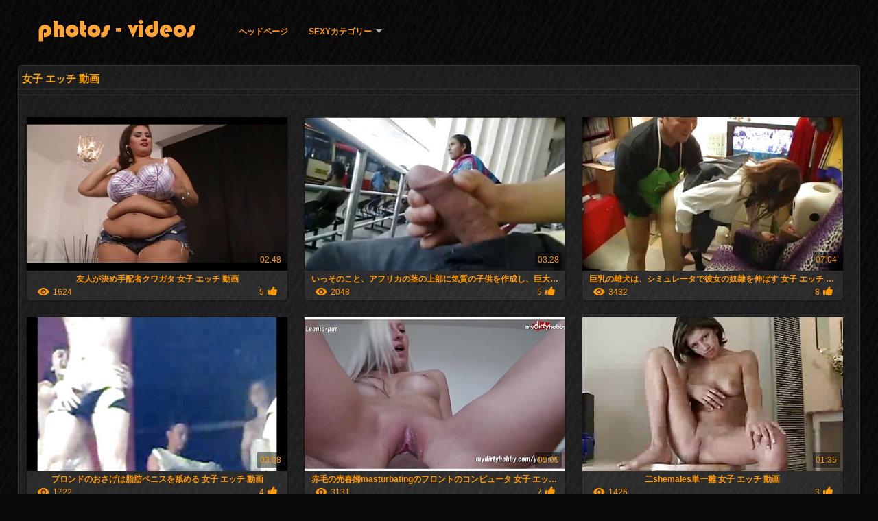

--- FILE ---
content_type: text/html; charset=UTF-8
request_url: https://ja.freehairygirl.com/tag/20/
body_size: 6764
content:
<!DOCTYPE html>
<html lang="ja">
<head>
<meta http-equiv="Content-Language" content="ja" />
<title>女子 エッチ 動画 無料ポルノビュー  エックス </title>
<meta http-equiv="Content-Type" content="text/html; charset=utf-8" />
<meta name="viewport" content="width=device-width, maximum-scale=1.0" />
<meta http-equiv="X-UA-Compatible" content="IE=edge" />
<meta name="keywords" content="エロ無料動画,アダルトエロアダルトビデオ " />
<meta name="description" content=" オンライン無料出会い系サイト " />
<link rel="canonical" href="https://ja.freehairygirl.com/category/20/"/>
<link rel="shortcut icon" href="https://ja.freehairygirl.com/files/favicon.ico" />
<link rel="stylesheet" href="https://ja.freehairygirl.com/files/style_new.css" type="text/css" media="all">
<meta name="author" content="PornoMan" />
<meta name="robots" content="ALL" />
<meta name="revisit-after" content="1 day" />
<meta name="rating" content="RTA-5042-1996-1400-1577-RTA" />
<base target="_blank">
</head>
<body>
<div id="header">
<div class="header_holder">
<div id="logo"><a href="https://ja.freehairygirl.com/" target="_self"></a></div>
<div id="top-menu">
<a href="https://ja.freehairygirl.com/" target="_self">ヘッドページ </a>
<span class="categoriesHref"><a title="サイトカテゴリ " href="https://ja.freehairygirl.com/categoryall.html" class=" cathref drop_down" target="_self">Sexyカテゴリー <span class="dropdown_arrow"></span></a><div class="arrow_popup"></div><div class="cat_popup">
<ul class="categories_dropdown_ul">
<li><a title="3dポルノ" href="https://ja.freehairygirl.com/category/3d/" target="_self">3dポルノ</a></li><li><a title="69セックス" href="https://ja.freehairygirl.com/category/69/" target="_self">69セックス</a></li><li><a title="70代セックス" href="https://ja.freehairygirl.com/category/70s/" target="_self">70代セックス</a></li><li><a title="Ballbustingポルノ" href="https://ja.freehairygirl.com/category/ballbusting/" target="_self">Ballbustingポルノ</a></li><li><a title="Bbcセックス" href="https://ja.freehairygirl.com/category/bbc/" target="_self">Bbcセックス</a></li><li><a title="Cfnm" href="https://ja.freehairygirl.com/category/cfnm/" target="_self">Cfnm</a></li><li><a title="Hd" href="https://ja.freehairygirl.com/category/hd/" target="_self">Hd</a></li><li><a title="Sexyオフィス" href="https://ja.freehairygirl.com/category/office/" target="_self">Sexyオフィス</a></li><li><a title="Sexyギリシャ" href="https://ja.freehairygirl.com/category/greek/" target="_self">Sexyギリシャ</a></li><li><a title="Sexyパーティー" href="https://ja.freehairygirl.com/category/party/" target="_self">Sexyパーティー</a></li>
</ul><ul class="categories_dropdown_ul">
<li><a title="Xxxアウトドア" href="https://ja.freehairygirl.com/category/outdoor/" target="_self">Xxxアウトドア</a></li><li><a title="Xxxオタク" href="https://ja.freehairygirl.com/category/nerd/" target="_self">Xxxオタク</a></li><li><a title="Xxxスパンデックス" href="https://ja.freehairygirl.com/category/spandex/" target="_self">Xxxスパンデックス</a></li><li><a title="Xxxニューハーフ" href="https://ja.freehairygirl.com/category/shemales/" target="_self">Xxxニューハーフ</a></li><li><a title="Xxxパンスト" href="https://ja.freehairygirl.com/category/stockings/" target="_self">Xxxパンスト</a></li><li><a title="Xxxヨガ" href="https://ja.freehairygirl.com/category/yoga/" target="_self">Xxxヨガ</a></li><li><a title="おかしい" href="https://ja.freehairygirl.com/category/funny/" target="_self">おかしい</a></li><li><a title="おっぱい" href="https://ja.freehairygirl.com/category/tits/" target="_self">おっぱい</a></li><li><a title="くすぐりポルノ" href="https://ja.freehairygirl.com/category/tickling/" target="_self">くすぐりポルノ</a></li><li><a title="ふくらんで乳首セックス" href="https://ja.freehairygirl.com/category/puffy_nipples/" target="_self">ふくらんで乳首セックス</a></li>
</ul><ul class="categories_dropdown_ul">
<li><a title="ぶっかけ" href="https://ja.freehairygirl.com/category/bukkake/" target="_self">ぶっかけ</a></li><li><a title="ぽっちゃり熟女" href="https://ja.freehairygirl.com/category/bbw/" target="_self">ぽっちゃり熟女</a></li><li><a title="アイルラン" href="https://ja.freehairygirl.com/category/irish/" target="_self">アイルラン</a></li><li><a title="アダルトビデオ" href="https://ja.freehairygirl.com/category/adult/" target="_self">アダルトビデオ</a></li><li><a title="アップスカート" href="https://ja.freehairygirl.com/category/upskirts/" target="_self">アップスカート</a></li><li><a title="アナルガールズ" href="https://ja.freehairygirl.com/category/anal/" target="_self">アナルガールズ</a></li><li><a title="アフリカの性別" href="https://ja.freehairygirl.com/category/african/" target="_self">アフリカの性別</a></li><li><a title="アメリカの性別" href="https://ja.freehairygirl.com/category/american/" target="_self">アメリカの性別</a></li><li><a title="アラブ" href="https://ja.freehairygirl.com/category/arab/" target="_self">アラブ</a></li><li><a title="アルコール性" href="https://ja.freehairygirl.com/category/alcohol/" target="_self">アルコール性</a></li>
</ul><ul class="categories_dropdown_ul">
<li><a title="アルジェリアのセックス" href="https://ja.freehairygirl.com/category/algerian/" target="_self">アルジェリアのセックス</a></li><li><a title="アルメニア人の性" href="https://ja.freehairygirl.com/category/armenian/" target="_self">アルメニア人の性</a></li><li><a title="イタリア語" href="https://ja.freehairygirl.com/category/italian/" target="_self">イタリア語</a></li><li><a title="イラマチオ" href="https://ja.freehairygirl.com/category/deep_throats/" target="_self">イラマチオ</a></li><li><a title="イラン語" href="https://ja.freehairygirl.com/category/iranian/" target="_self">イラン語</a></li><li><a title="インド人" href="https://ja.freehairygirl.com/category/indian/" target="_self">インド人</a></li><li><a title="ウェブカメラ" href="https://ja.freehairygirl.com/category/webcams/" target="_self">ウェブカメラ</a></li><li><a title="エスコート" href="https://ja.freehairygirl.com/category/escort/" target="_self">エスコート</a></li><li><a title="エッチなエロ動画" href="https://ja.freehairygirl.com/category/hentai/" target="_self">エッチなエロ動画</a></li><li><a title="エモ" href="https://ja.freehairygirl.com/category/emo/" target="_self">エモ</a></li>
</ul><ul class="categories_dropdown_ul">
<li><a title="オナニー" href="https://ja.freehairygirl.com/category/masturbation/" target="_self">オナニー</a></li><li><a title="オリエンタル性" href="https://ja.freehairygirl.com/category/asian/" target="_self">オリエンタル性</a></li><li><a title="オーガズム" href="https://ja.freehairygirl.com/category/orgasms/" target="_self">オーガズム</a></li><li><a title="オーストラリ" href="https://ja.freehairygirl.com/category/australian/" target="_self">オーストラリ</a></li><li><a title="オーディション性" href="https://ja.freehairygirl.com/category/audition/" target="_self">オーディション性</a></li><li><a title="カナダ人" href="https://ja.freehairygirl.com/category/canadian/" target="_self">カナダ人</a></li><li><a title="カメラポルノ" href="https://ja.freehairygirl.com/category/voyeur/" target="_self">カメラポルノ</a></li><li><a title="カレッジ" href="https://ja.freehairygirl.com/category/college/" target="_self">カレッジ</a></li><li><a title="カンニング" href="https://ja.freehairygirl.com/category/cheating/" target="_self">カンニング</a></li><li><a title="キス" href="https://ja.freehairygirl.com/category/kissing/" target="_self">キス</a></li>
</ul><span style="float:none;clear:both;"></span><div class="div_all_categories"><a class="all_categories" href="https://ja.freehairygirl.com/categoryall.html" target="_self">すべてのxxxカテゴリ </a></div></div></span>
</div>
<div class="clear"></div>
</div>
</div>
<div id="content">
<div class="content fullwidth"><h1>女子 エッチ 動画</h1>
<div class="cat_description"></div><div id="video-content">
<div class="blocks_videos">
<ul class="videos_ul">		
<li class="video_block">
	<a href="https://ja.freehairygirl.com/link.php"><span class="video_image"><img src="https://ja.freehairygirl.com/media/thumbs/0/v07820.jpg?1615545497" alt="友人が決め手配者クワガタ 女子 エッチ 動画"/></span>
	<p>友人が決め手配者クワガタ 女子 エッチ 動画</p>
		<span class="duration">02:48</span>
		<div class="video_views"><i class="icon-visibility"></i>1624</div>
		<div class="mini-rating" title="Votes: 5">5<i class="icon-video-list-thumbs-up icon-thumbs-up"></i></div></a>
</li><li class="video_block">
	<a href="https://ja.freehairygirl.com/link.php"><span class="video_image"><img src="https://ja.freehairygirl.com/media/thumbs/1/v04141.jpg?1621225030" alt="いっそのこと、アフリカの茎の上部に気質の子供を作成し、巨大なセックスのように感じます 女子 エッチ 動画"/></span>
	<p>いっそのこと、アフリカの茎の上部に気質の子供を作成し、巨大なセックスのように感じます 女子 エッチ 動画</p>
		<span class="duration">03:28</span>
		<div class="video_views"><i class="icon-visibility"></i>2048</div>
		<div class="mini-rating" title="Votes: 5">5<i class="icon-video-list-thumbs-up icon-thumbs-up"></i></div></a>
</li><li class="video_block">
	<a href="/video/1788/%E5%B7%A8%E4%B9%B3%E3%81%AE%E9%9B%8C%E7%8A%AC%E3%81%AF-%E3%82%B7%E3%83%9F%E3%83%A5%E3%83%AC%E3%83%BC%E3%82%BF%E3%81%A7%E5%BD%BC%E5%A5%B3%E3%81%AE%E5%A5%B4%E9%9A%B7%E3%82%92%E4%BC%B8%E3%81%B0%E3%81%99-%E5%A5%B3%E5%AD%90-%E3%82%A8%E3%83%83%E3%83%81-%E5%8B%95%E7%94%BB/"><span class="video_image"><img src="https://ja.freehairygirl.com/media/thumbs/8/v01788.jpg?1617462402" alt="巨乳の雌犬は、シミュレータで彼女の奴隷を伸ばす 女子 エッチ 動画"/></span>
	<p>巨乳の雌犬は、シミュレータで彼女の奴隷を伸ばす 女子 エッチ 動画</p>
		<span class="duration">07:04</span>
		<div class="video_views"><i class="icon-visibility"></i>3432</div>
		<div class="mini-rating" title="Votes: 8">8<i class="icon-video-list-thumbs-up icon-thumbs-up"></i></div></a>
</li><li class="video_block">
	<a href="/video/4986/%E3%83%96%E3%83%AD%E3%83%B3%E3%83%89%E3%81%AE%E3%81%8A%E3%81%95%E3%81%92%E3%81%AF%E8%84%82%E8%82%AA%E3%83%9A%E3%83%8B%E3%82%B9%E3%82%92%E8%88%90%E3%82%81%E3%82%8B-%E5%A5%B3%E5%AD%90-%E3%82%A8%E3%83%83%E3%83%81-%E5%8B%95%E7%94%BB/"><span class="video_image"><img src="https://ja.freehairygirl.com/media/thumbs/6/v04986.jpg?1619065750" alt="ブロンドのおさげは脂肪ペニスを舐める 女子 エッチ 動画"/></span>
	<p>ブロンドのおさげは脂肪ペニスを舐める 女子 エッチ 動画</p>
		<span class="duration">03:08</span>
		<div class="video_views"><i class="icon-visibility"></i>1722</div>
		<div class="mini-rating" title="Votes: 4">4<i class="icon-video-list-thumbs-up icon-thumbs-up"></i></div></a>
</li><li class="video_block">
	<a href="https://ja.freehairygirl.com/link.php"><span class="video_image"><img src="https://ja.freehairygirl.com/media/thumbs/8/v03388.jpg?1620099386" alt="赤毛の売春婦masturbatingのフロントのコンピュータ 女子 エッチ 動画"/></span>
	<p>赤毛の売春婦masturbatingのフロントのコンピュータ 女子 エッチ 動画</p>
		<span class="duration">05:05</span>
		<div class="video_views"><i class="icon-visibility"></i>3131</div>
		<div class="mini-rating" title="Votes: 7">7<i class="icon-video-list-thumbs-up icon-thumbs-up"></i></div></a>
</li><li class="video_block">
	<a href="/video/705/%E4%BA%8Cshemales%E5%8D%98%E4%B8%80%E9%9B%9B-%E5%A5%B3%E5%AD%90-%E3%82%A8%E3%83%83%E3%83%81-%E5%8B%95%E7%94%BB/"><span class="video_image"><img src="https://ja.freehairygirl.com/media/thumbs/5/v00705.jpg?1614633771" alt="二shemales単一雛 女子 エッチ 動画"/></span>
	<p>二shemales単一雛 女子 エッチ 動画</p>
		<span class="duration">01:35</span>
		<div class="video_views"><i class="icon-visibility"></i>1426</div>
		<div class="mini-rating" title="Votes: 3">3<i class="icon-video-list-thumbs-up icon-thumbs-up"></i></div></a>
</li><li class="video_block">
	<a href="/video/1301/%E5%A5%B3%E3%81%AE%E5%AD%90fucks%E3%81%AE%E3%81%8A%E5%B0%BB%E5%8E%B3%E6%A0%BC%E3%81%A7%E3%81%99-%E5%A5%B3%E5%AD%90-%E3%82%A8%E3%83%83%E3%83%81-%E5%8B%95%E7%94%BB/"><span class="video_image"><img src="https://ja.freehairygirl.com/media/thumbs/1/v01301.jpg?1617559452" alt="女の子fucksのお尻厳格です 女子 エッチ 動画"/></span>
	<p>女の子fucksのお尻厳格です 女子 エッチ 動画</p>
		<span class="duration">08:23</span>
		<div class="video_views"><i class="icon-visibility"></i>2331</div>
		<div class="mini-rating" title="Votes: 4">4<i class="icon-video-list-thumbs-up icon-thumbs-up"></i></div></a>
</li><li class="video_block">
	<a href="/video/1708/%E9%BB%92%E6%AA%80tranny%E3%81%AB%E3%82%B9%E3%82%AB%E3%83%BC%E3%83%88%E7%BE%8E%E3%81%97%E3%81%84jerks%E3%82%B3%E3%83%83%E3%82%AF%E3%81%AB%E9%8B%B3%E9%80%A0-%E5%A5%B3%E5%AD%90-%E3%82%A8%E3%83%83%E3%83%81-%E5%8B%95%E7%94%BB/"><span class="video_image"><img src="https://ja.freehairygirl.com/media/thumbs/8/v01708.jpg?1615853839" alt="黒檀trannyにスカート美しいjerksコックに鋳造 女子 エッチ 動画"/></span>
	<p>黒檀trannyにスカート美しいjerksコックに鋳造 女子 エッチ 動画</p>
		<span class="duration">08:04</span>
		<div class="video_views"><i class="icon-visibility"></i>4416</div>
		<div class="mini-rating" title="Votes: 7">7<i class="icon-video-list-thumbs-up icon-thumbs-up"></i></div></a>
</li><li class="video_block">
	<a href="/video/213/%E6%9F%94%E3%82%89%E3%81%8B%E3%81%84%E6%84%9B%E6%92%AB%E3%82%92%E6%8C%81%E3%81%A4%E7%BE%8E%E3%81%97%E3%81%84%E5%A5%B3%E3%81%AE%E5%AD%90pussi%E3%81%AF%E7%9F%AD%E3%81%8F%E3%81%AA%E3%81%A3%E3%81%A6%E3%81%84%E3%81%BE%E3%81%99-%E5%A5%B3%E5%AD%90-%E3%82%A8%E3%83%83%E3%83%81-%E5%8B%95%E7%94%BB/"><span class="video_image"><img src="https://ja.freehairygirl.com/media/thumbs/3/v00213.jpg?1621561767" alt="柔らかい愛撫を持つ美しい女の子pussiは短くなっています 女子 エッチ 動画"/></span>
	<p>柔らかい愛撫を持つ美しい女の子pussiは短くなっています 女子 エッチ 動画</p>
		<span class="duration">00:44</span>
		<div class="video_views"><i class="icon-visibility"></i>1906</div>
		<div class="mini-rating" title="Votes: 3">3<i class="icon-video-list-thumbs-up icon-thumbs-up"></i></div></a>
</li><li class="video_block">
	<a href="/video/8246/%E7%A9%BA%E8%85%B9%E3%81%B2%E3%82%88%E3%81%93%E6%80%A7screwing%E5%BD%BC%E5%A5%B3%E3%81%AE%E5%8F%8B%E4%BA%BA%E3%81%A8strapon-%E5%A5%B3%E5%AD%90-%E3%82%A8%E3%83%83%E3%83%81-%E5%8B%95%E7%94%BB/"><span class="video_image"><img src="https://ja.freehairygirl.com/media/thumbs/6/v08246.jpg?1619244522" alt="空腹ひよこ性screwing彼女の友人とstrapon 女子 エッチ 動画"/></span>
	<p>空腹ひよこ性screwing彼女の友人とstrapon 女子 エッチ 動画</p>
		<span class="duration">05:57</span>
		<div class="video_views"><i class="icon-visibility"></i>2299</div>
		<div class="mini-rating" title="Votes: 3">3<i class="icon-video-list-thumbs-up icon-thumbs-up"></i></div></a>
</li><li class="video_block">
	<a href="/video/5209/%E5%AE%8C%E7%92%A7%E3%81%AA%E7%8C%AB%E7%B4%A0%E6%95%B5%E3%81%AA%E8%88%8C%E3%82%92%E8%88%90%E3%82%81%E3%81%A6%E3%81%84%E3%82%8B-%E5%A5%B3%E5%AD%90-%E3%82%A8%E3%83%83%E3%83%81-%E5%8B%95%E7%94%BB/"><span class="video_image"><img src="https://ja.freehairygirl.com/media/thumbs/9/v05209.jpg?1621058922" alt="完璧な猫素敵な舌を舐めている 女子 エッチ 動画"/></span>
	<p>完璧な猫素敵な舌を舐めている 女子 エッチ 動画</p>
		<span class="duration">12:50</span>
		<div class="video_views"><i class="icon-visibility"></i>2414</div>
		<div class="mini-rating" title="Votes: 3">3<i class="icon-video-list-thumbs-up icon-thumbs-up"></i></div></a>
</li><li class="video_block">
	<a href="https://ja.freehairygirl.com/link.php"><span class="video_image"><img src="https://ja.freehairygirl.com/media/thumbs/2/v03502.jpg?1621058930" alt="ゲイけいれん彼のコックと彼の友人のペニスを飲み込む 女子 エッチ 動画"/></span>
	<p>ゲイけいれん彼のコックと彼の友人のペニスを飲み込む 女子 エッチ 動画</p>
		<span class="duration">06:02</span>
		<div class="video_views"><i class="icon-visibility"></i>2294</div>
		<div class="mini-rating" title="Votes: 2">2<i class="icon-video-list-thumbs-up icon-thumbs-up"></i></div></a>
</li><li class="video_block">
	<a href="https://ja.freehairygirl.com/link.php"><span class="video_image"><img src="https://ja.freehairygirl.com/media/thumbs/0/v04310.jpg?1615140496" alt="角質ゴスリーレイヴンstroking彼女の膣へ音楽とlewdとともにミュージシャン 女子 エッチ 動画"/></span>
	<p>角質ゴスリーレイヴンstroking彼女の膣へ音楽とlewdとともにミュージシャン 女子 エッチ 動画</p>
		<span class="duration">01:54</span>
		<div class="video_views"><i class="icon-visibility"></i>2356</div>
		<div class="mini-rating" title="Votes: 2">2<i class="icon-video-list-thumbs-up icon-thumbs-up"></i></div></a>
</li><li class="video_block">
	<a href="https://ja.freehairygirl.com/link.php"><span class="video_image"><img src="https://ja.freehairygirl.com/media/thumbs/4/v03244.jpg?1620268654" alt="黒男swellsとともに大きなコッククソ赤ん坊でジム 女子 エッチ 動画"/></span>
	<p>黒男swellsとともに大きなコッククソ赤ん坊でジム 女子 エッチ 動画</p>
		<span class="duration">06:17</span>
		<div class="video_views"><i class="icon-visibility"></i>2372</div>
		<div class="mini-rating" title="Votes: 2">2<i class="icon-video-list-thumbs-up icon-thumbs-up"></i></div></a>
</li><li class="video_block">
	<a href="https://ja.freehairygirl.com/link.php"><span class="video_image"><img src="https://ja.freehairygirl.com/media/thumbs/2/v04352.jpg?1614310656" alt="Corinna Blakeと巨乳とピンクの膣 女子 エッチ 動画"/></span>
	<p>Corinna Blakeと巨乳とピンクの膣 女子 エッチ 動画</p>
		<span class="duration">06:57</span>
		<div class="video_views"><i class="icon-visibility"></i>4757</div>
		<div class="mini-rating" title="Votes: 4">4<i class="icon-video-list-thumbs-up icon-thumbs-up"></i></div></a>
</li><li class="video_block">
	<a href="https://ja.freehairygirl.com/link.php"><span class="video_image"><img src="https://ja.freehairygirl.com/media/thumbs/9/v03859.jpg?1619249417" alt="Kiara Mia 女子 エッチ 動画 busty成熟した巨乳でストッキングとコルセットとともに男性"/></span>
	<p>Kiara Mia 女子 エッチ 動画 busty成熟した巨乳でストッキングとコルセットとともに男性</p>
		<span class="duration">03:48</span>
		<div class="video_views"><i class="icon-visibility"></i>2254</div>
		<div class="mini-rating" title="Votes: 1">1<i class="icon-video-list-thumbs-up icon-thumbs-up"></i></div></a>
</li><li class="video_block">
	<a href="/video/8060/blondie%E7%86%B1%E5%BF%83%E3%81%AB%E5%90%B8%E3%81%84%E3%82%B3%E3%83%83%E3%82%AF%E3%81%B8%E5%BD%BC%E5%A5%B3%E3%81%AE%E5%A4%AB%E3%81%AA%E3%81%8C%E3%82%89%E5%BA%A7%E3%81%A3%E3%81%A6%E3%81%AE%E3%83%88%E3%82%A4%E3%83%AC-%E5%A5%B3%E5%AD%90-%E3%82%A8%E3%83%83%E3%83%81-%E5%8B%95%E7%94%BB/"><span class="video_image"><img src="https://ja.freehairygirl.com/media/thumbs/0/v08060.jpg?1618795621" alt="Blondie熱心に吸いコックへ彼女の夫ながら座ってのトイレ 女子 エッチ 動画"/></span>
	<p>Blondie熱心に吸いコックへ彼女の夫ながら座ってのトイレ 女子 エッチ 動画</p>
		<span class="duration">14:17</span>
		<div class="video_views"><i class="icon-visibility"></i>2198</div>
		<div class="mini-rating" title="Votes: 0">0<i class="icon-video-list-thumbs-up icon-thumbs-up"></i></div></a>
</li><li class="video_block">
	<a href="/video/1482/%E7%BE%8E%E3%81%97%E3%81%84%E3%83%AC%E3%82%BA%E3%83%93%E3%82%A2%E3%83%B3%E3%81%AB%E9%AB%98%E5%93%81%E8%B3%AA%E3%81%AD%E3%81%98%E8%BE%BC%E3%81%BF%E3%82%B9%E3%83%AC%E3%83%BC%E3%83%96%E7%B8%9B%E3%82%89strapon-%E5%A5%B3%E5%AD%90-%E3%82%A8%E3%83%83%E3%83%81-%E5%8B%95%E7%94%BB/"><span class="video_image"><img src="https://ja.freehairygirl.com/media/thumbs/2/v01482.jpg?1621730219" alt="美しいレズビアンに高品質ねじ込みスレーブ縛らstrapon 女子 エッチ 動画"/></span>
	<p>美しいレズビアンに高品質ねじ込みスレーブ縛らstrapon 女子 エッチ 動画</p>
		<span class="duration">14:30</span>
		<div class="video_views"><i class="icon-visibility"></i>2202</div>
		<div class="mini-rating" title="Votes: 0">0<i class="icon-video-list-thumbs-up icon-thumbs-up"></i></div></a>
</li>
</ul><div class="navigation"></div>
</div>
<div class="clear"></div>
</div></div>
<div class="clear"></div>
</div>
<div class="mob_footer">
<!--banner-->
</div>
<div id="menu">
<h2>最もセクシーな女性のためのすべてのセクシーなセクシーな女性のインターネ </h2>
<a href="/tag/72/">av 女子 無料</a> <a href="/tag/54/">av 無料 jk</a> <a href="/tag/93/">av 無料 女子</a> <a href="/tag/90/">h 動画 女子</a> <a href="/tag/73/">jc 素人 動画</a> <a href="/tag/44/">jk えろ あにめ</a> <a href="/tag/8/">jk えろ どう が</a> <a href="/tag/31/">jk えろ アニメ</a> <a href="/tag/21/">jk アダルト 動画</a> <a href="/tag/43/">jk エロ アニメ 動画</a> <a href="/tag/25/">jk エロ 素人</a> <a href="/tag/56/">jk ハメ 動画</a> <a href="/tag/80/">jk ハーレム 動画</a> <a href="/tag/64/">jk 動画 エロ</a> <a href="/tag/18/">jk 援交 エロ 動画</a> <a href="/tag/74/">jk 無 修正 無料</a> <a href="/tag/52/">jk 無料 無 修正</a> <a href="/tag/14/">jk 素人 動画</a> <a href="/tag/99/">jk 調教 動画</a> <a href="/tag/37/">えろ アニメ jk</a> <a href="/tag/24/">えろ 動画 女子</a> <a href="/tag/29/">えろ 動画 女子 高生</a> <a href="/tag/82/">かわいい 女子 校生 jk の 抜ける 無料 エロ 動画</a> <a href="/tag/41/">じょし おち エロ 動画</a> <a href="/tag/69/">アダルト ビデオ 女子</a> <a href="/tag/33/">アダルト 動画 女子</a> <a href="/tag/67/">アダルト 女子 無料</a> <a href="/tag/70/">アダルト 無料 女子</a> <a href="/tag/76/">エッチ 動画 女子</a> <a href="/tag/92/">エッチ 女子 動画</a> <a href="/tag/60/">エロ jk 潮吹き</a> <a href="/tag/28/">エロ jk 素人</a> <a href="/tag/2/">エロ アニメ jk</a> <a href="/tag/83/">エロ アニメ 動画 jk</a> <a href="/tag/86/">エロ アニメ 女子</a> <a href="/tag/9/">エロ アニメ 女子 高生</a> <a href="/tag/1/">エロ 動画 女子</a> <a href="/tag/16/">エロ 動画 女子 向け</a> <a href="/tag/75/">エロ 動画 女子 校</a> <a href="/tag/22/">エロ 動画 女子 高校生</a> <a href="/tag/71/">エロ 動画 無料 女子 高生</a> <a href="/tag/100/">エロ 女 無料</a> <a href="/tag/68/">エロ 女子 動画</a> <a href="/tag/42/">エロ 女子 高生 動画</a> <a href="/tag/32/">エロ 素人 jk</a> <a href="/tag/49/">セックス 動画 女子 高生</a> <a href="/tag/30/">パコパコ 女子 大学 エロ 動画</a> <a href="/tag/38/">可愛い 女子 高生 エロ 動画</a> <a href="/tag/0/">女の子 av</a> <a href="/tag/84/">女の子 エッチ 無料</a> <a href="/tag/12/">女の子 動画 無料</a> <a href="/tag/95/">女子 av 無料</a> <a href="/tag/46/">女子 h 動画</a> <a href="/tag/79/">女子 えろ 動画</a> <a href="/tag/48/">女子 の ため の エロ 動画</a> <a href="/tag/97/">女子 の エロ 動画</a> <a href="/tag/50/">女子 アダルト 動画</a> <a href="/tag/59/">女子 アダルト 無料</a> <a href="/tag/20/">女子 エッチ 動画</a> <a href="/tag/5/">女子 エロ 動画</a> <a href="/tag/61/">女子 エロ 無料</a> <a href="/tag/53/">女子 セックス 動画</a> <a href="/tag/23/">女子 動画 無料</a> <a href="/tag/13/">女子 向け エロ 動画</a> <a href="/tag/35/">女子 大学生 エロ 動画</a> <a href="/tag/51/">女子 学生 エロ 動画</a> <a href="/tag/81/">女子 校 エロ 動画</a> <a href="/tag/57/">女子 無料 av</a> <a href="/tag/85/">女子 無料 アダルト</a> <a href="/tag/78/">女子 用 エロ 動画</a> <a href="/tag/98/">女子 高 エロ 動画</a> <a href="/tag/55/">女子 高校生 の エロ 動画</a> <a href="/tag/6/">女子 高校生 エロ 動画</a> <a href="/tag/26/">女子 高校生 セックス 動画</a> <a href="/tag/17/">女子 高生 えろ 動画</a> 
<div class="clear"></div>
</div>
<div id="footer">
		<p>ウェブサイト  <a href="https://ja.freehairygirl.com/" target="_self">エロ 無料 女子 </a> 18歳以上の方を対象としています！ このインターネットサイト上のすべての写真やセクシーなホットポルノ <br/> インターネット上の無料アクセスで。 すべての最もセクシーな女性は18歳以上です。 </p>
	<p><a href="http://ksaksaksa.com/jp/">インドのポルノビデオ</a> <a href="https://ja.videoamateur.top/">素人 フェラ</a> <a href="https://ja.papafickt.com/">女性 h 動画</a> <a href="https://ja.porrfilm.monster/">av 女子</a> <a href="https://ja.hentaikoche.com/">女性 無料 エロ 動画</a> <a href="https://ja.pornolatinoespanol.net/">女性 の ため の 無料 h 動画</a> <a href="https://ja.phimsex77.com/">無料 エロ 動画 鈴木 一徹</a> <a href="https://ja.banladesi.com/">エロ 動画 無料 女性</a> <a href="https://ja.pornoklip.org/">女性 av</a> <a href="https://ja.senorascojiendo.com/">イケメン アダルト 動画</a> <a href="https://ja.vinteo.icu/">エロ</a> <a href="https://ja.reifesexfilme.net/">エロ 動画 女性 用</a> <a href="https://ja.xxxindia.cyou/">女 エロ 動画</a> <a href="https://ja.videosxxxcostarica.com/">鈴木 一徹 エロ</a> <a href="https://ja.sexfilme.best/">えろつべ</a> <a href="https://ja.phimsexmyden.com/">女性 向け アダルト ビデオ</a> <a href="https://ja.xxxvn.cyou/">女性 エロ 動画</a> <a href="https://ja.pornoklipove.info/">女性 用 av</a> <a href="https://ja.videospornoscaseros.net/">えろ 動画 無料 女性</a> <a href="https://ja.mammetroie.net/">無料 エロ 女性</a> <a href="https://ja.reifetitten.net/">女性 無料 エロ 動画</a> <a href="http://ja.hairyporn.info/">毛深いセックス</a> <a href="https://ja.iransexvideo.com/">ポルノビデオ</a> <a href="https://ja.sexfilm.casa/">アダルト 動画 女性</a> <a href="https://ja.videoeroticigratis.com/">ラブラブ エロ 動画</a> <a href="https://ja.pornomaturegratuit.com/">エッチ 女性 無料</a> <a href="https://ja.gratuit.monster/">クンニ 動画</a> <a href="https://ja.gratisseksfilm.com/">エッチ 動画 女性</a> <a href="https://ja.videosxxxespanol.com/">女の子 向け エッチ 動画</a> <a href="https://ja.filmikiostrysex.cyou/">セックス 無料 動画 女性</a> <a href="https://ja.videosxxxdemaduras.com/">アダルト 鈴木 一徹</a> <a href="https://ja.videospornossubespanol.com/">エロ 無料 女</a> <a href="https://ja.videosgratispornoespanol.com/">女性 の 為 の h 動画</a> <a href="https://ja.xxxvideoscompletos.com/">女性 エッチ 無料 動画</a> <a href="https://ja.peliculaspornosonline.com/">無料 女性 アダルト 動画</a> <a href="https://ja.darmowefilmyporno.cyou/">女性 用 アダルト 動画 無料</a> <a href="https://ja.domaciporno.net/">女の子 エッチ 無料</a> <a href="https://ja.amatorporno.org/">無料 エロ 動画 女性 安心</a> <a href="https://ja.videosamateurxxx.com/">女性 の 為 の 無料 アダルト 動画</a> <a href="https://ja.mujeresdesnudasenlaplaya.com/">アダルト 無料 女性 向け</a> <a href="https://ja.szexfilmek.org/">アダルト ビデオ 無料 女性</a> <a href="https://ja.xxxcosplaypornvideos.com/">無料 鈴木 一徹 動画</a> <a href="https://ja.freexxxpornstar.com/">女性 の セックス 無料 動画</a> <a href="https://ja.porr.best/">痴女 動画</a> <a href="https://ja.videosxxxdeveteranas.com/">アダルト 動画 女性 用</a> <a href="http://ja.maturenue.net/">ポルノ ビデオ</a> <a href="https://ja.pornofilmer.icu/">動画 アダルト</a> <a href="https://ja.pornmilfvideos.com/">アダルト 動画 女性 の ため の</a> <a href="https://ja.filmamateur.top/">エロムビ</a> <a href="https://ja.gratissexfilmen.com/">エロ 動画 鈴木 一徹</a> </p>
	<ul class="footer_menu">
	<li>
		<a href="http://clicksagent.com/">ビジターを買う </a>
		</li>
	</ul>
	© エロ 無料 女子 
</div>
<script type="text/javascript" src="https://ja.freehairygirl.com/files/jquery.js"></script>
<div class="outer-fade"><div class="fade"></div><div class="inner-fade"></div></div>
</body>
</html>